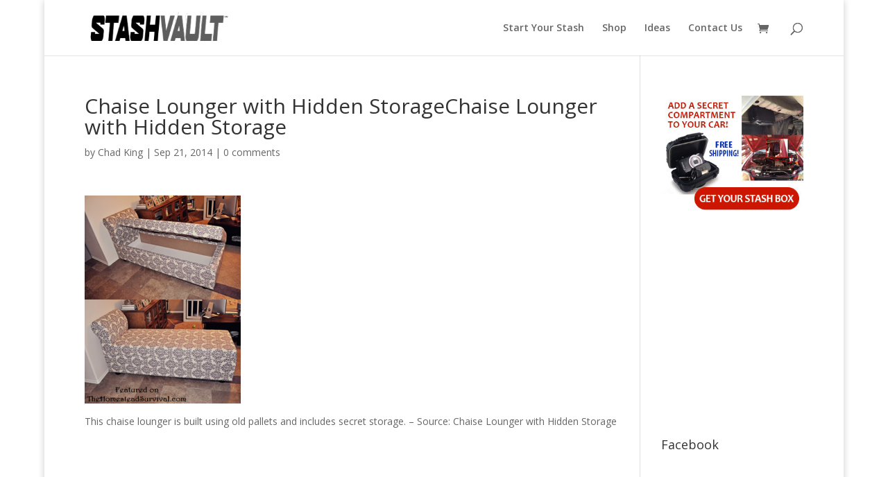

--- FILE ---
content_type: text/html; charset=utf-8
request_url: https://accounts.google.com/o/oauth2/postmessageRelay?parent=https%3A%2F%2Fwww.stashvault.com&jsh=m%3B%2F_%2Fscs%2Fabc-static%2F_%2Fjs%2Fk%3Dgapi.lb.en.2kN9-TZiXrM.O%2Fd%3D1%2Frs%3DAHpOoo_B4hu0FeWRuWHfxnZ3V0WubwN7Qw%2Fm%3D__features__
body_size: 157
content:
<!DOCTYPE html><html><head><title></title><meta http-equiv="content-type" content="text/html; charset=utf-8"><meta http-equiv="X-UA-Compatible" content="IE=edge"><meta name="viewport" content="width=device-width, initial-scale=1, minimum-scale=1, maximum-scale=1, user-scalable=0"><script src='https://ssl.gstatic.com/accounts/o/2580342461-postmessagerelay.js' nonce="ea9_uy51qdvlpeIo4bD5bg"></script></head><body><script type="text/javascript" src="https://apis.google.com/js/rpc:shindig_random.js?onload=init" nonce="ea9_uy51qdvlpeIo4bD5bg"></script></body></html>

--- FILE ---
content_type: text/html; charset=utf-8
request_url: https://www.google.com/recaptcha/api2/aframe
body_size: 186
content:
<!DOCTYPE HTML><html><head><meta http-equiv="content-type" content="text/html; charset=UTF-8"></head><body><script nonce="xMKZ9iPUBq7o3_fIGfOzQQ">/** Anti-fraud and anti-abuse applications only. See google.com/recaptcha */ try{var clients={'sodar':'https://pagead2.googlesyndication.com/pagead/sodar?'};window.addEventListener("message",function(a){try{if(a.source===window.parent){var b=JSON.parse(a.data);var c=clients[b['id']];if(c){var d=document.createElement('img');d.src=c+b['params']+'&rc='+(localStorage.getItem("rc::a")?sessionStorage.getItem("rc::b"):"");window.document.body.appendChild(d);sessionStorage.setItem("rc::e",parseInt(sessionStorage.getItem("rc::e")||0)+1);localStorage.setItem("rc::h",'1768913644885');}}}catch(b){}});window.parent.postMessage("_grecaptcha_ready", "*");}catch(b){}</script></body></html>